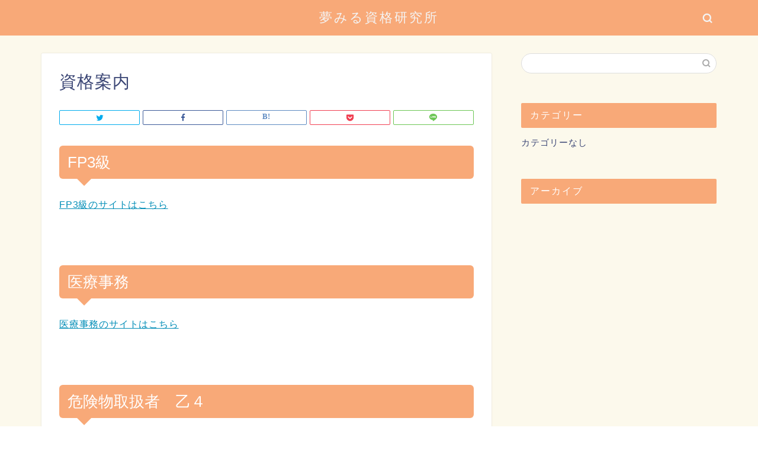

--- FILE ---
content_type: text/html; charset=UTF-8
request_url: https://shikatori.com/
body_size: 4837
content:
<!DOCTYPE html><html lang="ja"><head prefix="og: http://ogp.me/ns# fb: http://ogp.me/ns/fb# article: http://ogp.me/ns/article#"><meta charset="utf-8"><meta http-equiv="X-UA-Compatible" content="IE=edge"><meta name="viewport" content="width=device-width, initial-scale=1"><meta property="og:type" content="blog"><meta property="og:title" content="夢みる資格研究所｜"><meta property="og:url" content="https://shikatori.com"><meta property="og:description" content="筆者が取得した色んな資格について、合格体験記、勉強法、おすすめの通信講座やテキストなどを詳しく解説します。"><meta property="og:image" content="https://shikatori.com/wp-content/themes/jin/img/bg_default.jpg"><meta property="og:site_name" content="夢みる資格研究所"><meta property="fb:admins" content=""><meta name="twitter:card" content="summary"><meta name="description" itemprop="description" content="筆者が取得した色んな資格について、合格体験記、勉強法、おすすめの通信講座やテキストなどを詳しく解説します。"><script data-cfasync="false" id="ao_optimized_gfonts_config">WebFontConfig={google:{families:["Quicksand"] },classes:false, events:false, timeout:1500};</script><link rel="preload" as="style" media="all" href="https://shikatori.com/wp-content/cache/autoptimize/css/autoptimize_944fcd3a7bbe37766f93739343ed0c7f.css" onload="this.onload=null;this.rel='stylesheet'" /><noscript id="aonoscrcss"><link media="all" href="https://shikatori.com/wp-content/cache/autoptimize/css/autoptimize_944fcd3a7bbe37766f93739343ed0c7f.css" rel="stylesheet" /></noscript><title>夢みる資格研究所｜</title><link rel='dns-prefetch' href='//ajax.googleapis.com' /><link rel='dns-prefetch' href='//cdnjs.cloudflare.com' /><link rel='dns-prefetch' href='//use.fontawesome.com' /><link href='https://fonts.gstatic.com' crossorigin='anonymous' rel='preconnect' /><link href='https://ajax.googleapis.com' rel='preconnect' /><link href='https://fonts.googleapis.com' rel='preconnect' /><link rel="alternate" type="application/rss+xml" title="夢みる資格研究所 &raquo; フィード" href="https://shikatori.com/feed" /><link rel="alternate" type="application/rss+xml" title="夢みる資格研究所 &raquo; コメントフィード" href="https://shikatori.com/comments/feed" /><link rel='stylesheet' id='fontawesome-style-css'  href='https://use.fontawesome.com/releases/v5.6.3/css/all.css?ver=5.3.20' type='text/css' media='all' /><link rel='stylesheet' id='swiper-style-css'  href='https://cdnjs.cloudflare.com/ajax/libs/Swiper/4.0.7/css/swiper.min.css?ver=5.3.20' type='text/css' media='all' /><link rel='https://api.w.org/' href='https://shikatori.com/wp-json/' /><link rel="canonical" href="https://shikatori.com/" /><link rel='shortlink' href='https://shikatori.com/' /><link rel="alternate" type="application/json+oembed" href="https://shikatori.com/wp-json/oembed/1.0/embed?url=https%3A%2F%2Fshikatori.com%2F" /><link rel="alternate" type="text/xml+oembed" href="https://shikatori.com/wp-json/oembed/1.0/embed?url=https%3A%2F%2Fshikatori.com%2F&#038;format=xml" /> <noscript><style>.lazyload { display: none; } .lazyload[class*="lazy-loader-background-element-"] { display: block; opacity: 1; }</style></noscript><link rel='dns-prefetch' href='//c0.wp.com'/><link rel="icon" href="https://shikatori.com/wp-content/uploads/2019/12/cropped-bf5a12876dadcad724715c0b8b69d915-32x32.png" sizes="32x32" /><link rel="icon" href="https://shikatori.com/wp-content/uploads/2019/12/cropped-bf5a12876dadcad724715c0b8b69d915-192x192.png" sizes="192x192" /><link rel="apple-touch-icon-precomposed" href="https://shikatori.com/wp-content/uploads/2019/12/cropped-bf5a12876dadcad724715c0b8b69d915-180x180.png" /><meta name="msapplication-TileImage" content="https://shikatori.com/wp-content/uploads/2019/12/cropped-bf5a12876dadcad724715c0b8b69d915-270x270.png" />  <script async src="https://www.googletagmanager.com/gtag/js?id=UA-153500414-1"></script> <script>window.dataLayer = window.dataLayer || [];
  function gtag(){dataLayer.push(arguments);}
  gtag('js', new Date());

  gtag('config', 'UA-153500414-1');</script> <meta name="google-site-verification" content="R9QWTZB_szNuzC-jvcZVZ8i1dyjGrGp1RD9yYfIAjYE" />  <script data-ad-client="ca-pub-2605054499651369" async src="https://pagead2.googlesyndication.com/pagead/js/adsbygoogle.js"></script> <script data-cfasync="false" id="ao_optimized_gfonts_webfontloader">(function() {var wf = document.createElement('script');wf.src='https://ajax.googleapis.com/ajax/libs/webfont/1/webfont.js';wf.type='text/javascript';wf.async='true';var s=document.getElementsByTagName('script')[0];s.parentNode.insertBefore(wf, s);})();</script></head><body class="home page-template-default page page-id-440" id="nofont-style"><div id="wrapper"><div id="scroll-content" class="animate-off"><div id="header-box" class="tn_on header-box animate-off"><div id="header" class="header-type2 header animate-off"><div id="site-info" class="ef"> <span class="tn-logo-size"><a href='https://shikatori.com/' title='夢みる資格研究所' rel='home'>夢みる資格研究所</a></span></div><div id="headmenu"> <span class="headsns tn_sns_on"> </span> <span class="headsearch tn_search_on"><form class="search-box" role="search" method="get" id="searchform" action="https://shikatori.com/"> <input type="search" placeholder="" class="text search-text" value="" name="s" id="s"> <input type="submit" id="searchsubmit" value="&#xe931;"></form> </span></div></div></div><div class="clearfix"></div><div id="contents"><main id="main-contents" class="main-contents article_style1 animate-off" itemprop="mainContentOfPage"><section class="cps-post-box hentry"><article class="cps-post"><header class="cps-post-header"><h1 class="cps-post-title entry-title" itemprop="headline">資格案内</h1><div class="cps-post-meta vcard"> <span class="writer fn" itemprop="author" itemscope itemtype="https://schema.org/Person"><span itemprop="name">鳥太郎</span></span> <span class="cps-post-date"><time class="published updated" datetime="2019-12-26T10:44:47+09:00"></time></span></div></header><div class="share-top sns-design-type02"><div class="sns-top"><ol><li class="twitter"><a href="https://twitter.com/intent/tweet?url=https%3A%2F%2Fshikatori.com%2F&text=%E8%B3%87%E6%A0%BC%E6%A1%88%E5%86%85 - 夢みる資格研究所&via=&tw_p=tweetbutton"><i class="jic jin-ifont-twitter"></i></a></li><li class="facebook"> <a href="https://www.facebook.com/sharer.php?src=bm&u=https%3A%2F%2Fshikatori.com%2F&t=%E8%B3%87%E6%A0%BC%E6%A1%88%E5%86%85 - 夢みる資格研究所" onclick="javascript:window.open(this.href, '', 'menubar=no,toolbar=no,resizable=yes,scrollbars=yes,height=300,width=600');return false;"><i class="jic jin-ifont-facebook-t" aria-hidden="true"></i></a></li><li class="hatebu"> <a href="https://b.hatena.ne.jp/add?mode=confirm&url=https%3A%2F%2Fshikatori.com%2F" onclick="javascript:window.open(this.href, '', 'menubar=no,toolbar=no,resizable=yes,scrollbars=yes,height=400,width=510');return false;" ><i class="font-hatena"></i></a></li><li class="pocket"> <a href="https://getpocket.com/edit?url=https%3A%2F%2Fshikatori.com%2F&title=%E8%B3%87%E6%A0%BC%E6%A1%88%E5%86%85 - 夢みる資格研究所"><i class="jic jin-ifont-pocket" aria-hidden="true"></i></a></li><li class="line"> <a href="https://line.me/R/msg/text/?https%3A%2F%2Fshikatori.com%2F"><i class="jic jin-ifont-line" aria-hidden="true"></i></a></li></ol></div></div><div class="clearfix"></div><div class="cps-post-main-box"><div class="cps-post-main    h2-style05 h3-style06 h4-style02 entry-content m-size m-size-sp" itemprop="articleBody"><div class="clearfix"></div><h2>FP3級</h2><p><a href="http://shikatori.com/fp3">FP3級のサイトはこちら</a><br><br><br></p><h2>医療事務</h2><p><a href="http://shikatori.com/iryojimu">医療事務のサイトはこちら</a><br><br><br></p><h2>危険物取扱者　乙４</h2><p><a rel="noreferrer noopener" aria-label="危険物取扱者（乙４）のサイトはこちら (opens in a new tab)" href="https://shikatori.com/otsu4/" target="_blank">危険物取扱者（乙４）のサイトはこちら</a><br><br><br></p><div class="clearfix"></div><div class="adarea-box"></div><div class="share sns-design-type02"><div class="sns"><ol><li class="twitter"><a href="https://twitter.com/intent/tweet?url=https%3A%2F%2Fshikatori.com%2F&text=%E8%B3%87%E6%A0%BC%E6%A1%88%E5%86%85 - 夢みる資格研究所&via=&tw_p=tweetbutton"><i class="jic jin-ifont-twitter"></i></a></li><li class="facebook"> <a href="https://www.facebook.com/sharer.php?src=bm&u=https%3A%2F%2Fshikatori.com%2F&t=%E8%B3%87%E6%A0%BC%E6%A1%88%E5%86%85 - 夢みる資格研究所" onclick="javascript:window.open(this.href, '', 'menubar=no,toolbar=no,resizable=yes,scrollbars=yes,height=300,width=600');return false;"><i class="jic jin-ifont-facebook-t" aria-hidden="true"></i></a></li><li class="hatebu"> <a href="https://b.hatena.ne.jp/add?mode=confirm&url=https%3A%2F%2Fshikatori.com%2F" onclick="javascript:window.open(this.href, '', 'menubar=no,toolbar=no,resizable=yes,scrollbars=yes,height=400,width=510');return false;" ><i class="font-hatena"></i></a></li><li class="pocket"> <a href="https://getpocket.com/edit?url=https%3A%2F%2Fshikatori.com%2F&title=%E8%B3%87%E6%A0%BC%E6%A1%88%E5%86%85 - 夢みる資格研究所"><i class="jic jin-ifont-pocket" aria-hidden="true"></i></a></li><li class="line"> <a href="https://line.me/R/msg/text/?https%3A%2F%2Fshikatori.com%2F"><i class="jic jin-ifont-line" aria-hidden="true"></i></a></li></ol></div></div></div></div></article></section><div id="comment-box"></div></main><div id="sidebar" class="sideber sidebar_style2 animate-off" role="complementary" itemscope itemtype="https://schema.org/WPSideBar"><div id="search-2" class="widget widget_search"><form class="search-box" role="search" method="get" id="searchform" action="https://shikatori.com/"> <input type="search" placeholder="" class="text search-text" value="" name="s" id="s"> <input type="submit" id="searchsubmit" value="&#xe931;"></form></div><div id="categories-2" class="widget widget_categories"><div class="widgettitle ef">カテゴリー</div><ul><li class="cat-item-none">カテゴリーなし</li></ul></div><div id="archives-2" class="widget widget_archive"><div class="widgettitle ef">アーカイブ</div><ul></ul></div><div id="widget-tracking"></div></div></div><div class="clearfix"></div><div id="breadcrumb" class="footer_type1"><ul itemscope itemtype="https://schema.org/BreadcrumbList"><div class="page-top-footer"><a class="totop"><i class="jic jin-ifont-arrow-top"></i></a></div><li itemprop="itemListElement" itemscope itemtype="https://schema.org/ListItem"> <a href="https://shikatori.com/" itemid="https://shikatori.com/" itemscope itemtype="https://schema.org/Thing" itemprop="item"> <i class="jic jin-ifont-home space-i" aria-hidden="true"></i><span itemprop="name">HOME</span> </a><meta itemprop="position" content="1"></li><li itemprop="itemListElement" itemscope itemtype="https://schema.org/ListItem"> <i class="jic jin-ifont-arrow space" aria-hidden="true"></i> <a href="#" itemid="" itemscope itemtype="https://schema.org/Thing" itemprop="item"> <span itemprop="name">資格案内</span> </a><meta itemprop="position" content="2"></li></ul></div><footer role="contentinfo" itemscope itemtype="https://schema.org/WPFooter"><div class="clearfix"></div><div id="footer-box"><div class="footer-inner"> <span id="privacy"><a href="https://shikatori.com/contact">お問い合わせ</a></span> <span id="law"><a href="https://shikatori.com/pp">プライバシーポリシー・免責事項</a></span> <span id="copyright" itemprop="copyrightHolder"><i class="jic jin-ifont-copyright" aria-hidden="true"></i>2019–2025&nbsp;&nbsp;夢みる資格研究所</span></div></div><div class="clearfix"></div></footer></div></div> <script type='text/javascript' src='https://ajax.googleapis.com/ajax/libs/jquery/1.12.4/jquery.min.js?ver=5.3.20'></script> <script type='text/javascript'>var wpcf7 = {"apiSettings":{"root":"https:\/\/shikatori.com\/wp-json\/contact-form-7\/v1","namespace":"contact-form-7\/v1"}};</script> <script type='text/javascript' src='https://cdnjs.cloudflare.com/ajax/libs/Swiper/4.0.7/js/swiper.min.js?ver=5.3.20'></script> <script type='text/javascript' src='https://use.fontawesome.com/releases/v5.6.3/js/all.js?ver=5.3.20'></script> <script type='text/javascript' src='https://stats.wp.com/e-202549.js' async='async' defer='defer'></script> <script type='text/javascript'>_stq = window._stq || [];
	_stq.push([ 'view', {v:'ext',j:'1:8.2.6',blog:'171361462',post:'440',tz:'9',srv:'shikatori.com'} ]);
	_stq.push([ 'clickTrackerInit', '171361462', '440' ]);</script> <script>var mySwiper = new Swiper ('.swiper-container', {
		// Optional parameters
		loop: true,
		slidesPerView: 5,
		spaceBetween: 15,
		autoplay: {
			delay: 2700,
		},
		// If we need pagination
		pagination: {
			el: '.swiper-pagination',
		},

		// Navigation arrows
		navigation: {
			nextEl: '.swiper-button-next',
			prevEl: '.swiper-button-prev',
		},

		// And if we need scrollbar
		scrollbar: {
			el: '.swiper-scrollbar',
		},
		breakpoints: {
              1024: {
				slidesPerView: 4,
				spaceBetween: 15,
			},
              767: {
				slidesPerView: 2,
				spaceBetween: 10,
				centeredSlides : true,
				autoplay: {
					delay: 4200,
				},
			}
        }
	});
	
	var mySwiper2 = new Swiper ('.swiper-container2', {
	// Optional parameters
		loop: true,
		slidesPerView: 3,
		spaceBetween: 17,
		centeredSlides : true,
		autoplay: {
			delay: 4000,
		},

		// If we need pagination
		pagination: {
			el: '.swiper-pagination',
		},

		// Navigation arrows
		navigation: {
			nextEl: '.swiper-button-next',
			prevEl: '.swiper-button-prev',
		},

		// And if we need scrollbar
		scrollbar: {
			el: '.swiper-scrollbar',
		},

		breakpoints: {
			767: {
				slidesPerView: 2,
				spaceBetween: 10,
				centeredSlides : true,
				autoplay: {
					delay: 4200,
				},
			}
		}
	});</script> <div id="page-top"> <a class="totop"><i class="jic jin-ifont-arrow-top"></i></a></div> <script defer src="https://shikatori.com/wp-content/cache/autoptimize/js/autoptimize_259d31184cc8327e38f025faaeb28a20.js"></script><script data-cfasync='false'>!function(t){"use strict";t.loadCSS||(t.loadCSS=function(){});var e=loadCSS.relpreload={};if(e.support=function(){var e;try{e=t.document.createElement("link").relList.supports("preload")}catch(t){e=!1}return function(){return e}}(),e.bindMediaToggle=function(t){function e(){t.media=a}var a=t.media||"all";t.addEventListener?t.addEventListener("load",e):t.attachEvent&&t.attachEvent("onload",e),setTimeout(function(){t.rel="stylesheet",t.media="only x"}),setTimeout(e,3e3)},e.poly=function(){if(!e.support())for(var a=t.document.getElementsByTagName("link"),n=0;n<a.length;n++){var o=a[n];"preload"!==o.rel||"style"!==o.getAttribute("as")||o.getAttribute("data-loadcss")||(o.setAttribute("data-loadcss",!0),e.bindMediaToggle(o))}},!e.support()){e.poly();var a=t.setInterval(e.poly,500);t.addEventListener?t.addEventListener("load",function(){e.poly(),t.clearInterval(a)}):t.attachEvent&&t.attachEvent("onload",function(){e.poly(),t.clearInterval(a)})}"undefined"!=typeof exports?exports.loadCSS=loadCSS:t.loadCSS=loadCSS}("undefined"!=typeof global?global:this);</script></body></html><!-- WP Fastest Cache file was created in 1.3040840625763 seconds, on 03-12-25 5:53:16 -->

--- FILE ---
content_type: text/html; charset=utf-8
request_url: https://www.google.com/recaptcha/api2/aframe
body_size: 266
content:
<!DOCTYPE HTML><html><head><meta http-equiv="content-type" content="text/html; charset=UTF-8"></head><body><script nonce="uWiBfHnzKC00MtjRHtZ0tg">/** Anti-fraud and anti-abuse applications only. See google.com/recaptcha */ try{var clients={'sodar':'https://pagead2.googlesyndication.com/pagead/sodar?'};window.addEventListener("message",function(a){try{if(a.source===window.parent){var b=JSON.parse(a.data);var c=clients[b['id']];if(c){var d=document.createElement('img');d.src=c+b['params']+'&rc='+(localStorage.getItem("rc::a")?sessionStorage.getItem("rc::b"):"");window.document.body.appendChild(d);sessionStorage.setItem("rc::e",parseInt(sessionStorage.getItem("rc::e")||0)+1);localStorage.setItem("rc::h",'1764997797287');}}}catch(b){}});window.parent.postMessage("_grecaptcha_ready", "*");}catch(b){}</script></body></html>